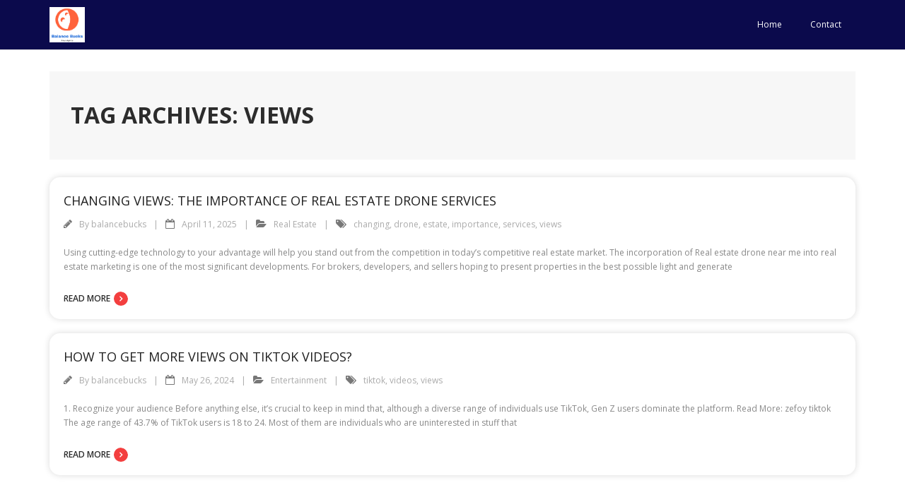

--- FILE ---
content_type: text/html; charset=utf-8
request_url: https://www.google.com/recaptcha/api2/aframe
body_size: 266
content:
<!DOCTYPE HTML><html><head><meta http-equiv="content-type" content="text/html; charset=UTF-8"></head><body><script nonce="vUU_f5Uj3p__KsOf5camNg">/** Anti-fraud and anti-abuse applications only. See google.com/recaptcha */ try{var clients={'sodar':'https://pagead2.googlesyndication.com/pagead/sodar?'};window.addEventListener("message",function(a){try{if(a.source===window.parent){var b=JSON.parse(a.data);var c=clients[b['id']];if(c){var d=document.createElement('img');d.src=c+b['params']+'&rc='+(localStorage.getItem("rc::a")?sessionStorage.getItem("rc::b"):"");window.document.body.appendChild(d);sessionStorage.setItem("rc::e",parseInt(sessionStorage.getItem("rc::e")||0)+1);localStorage.setItem("rc::h",'1768996461362');}}}catch(b){}});window.parent.postMessage("_grecaptcha_ready", "*");}catch(b){}</script></body></html>